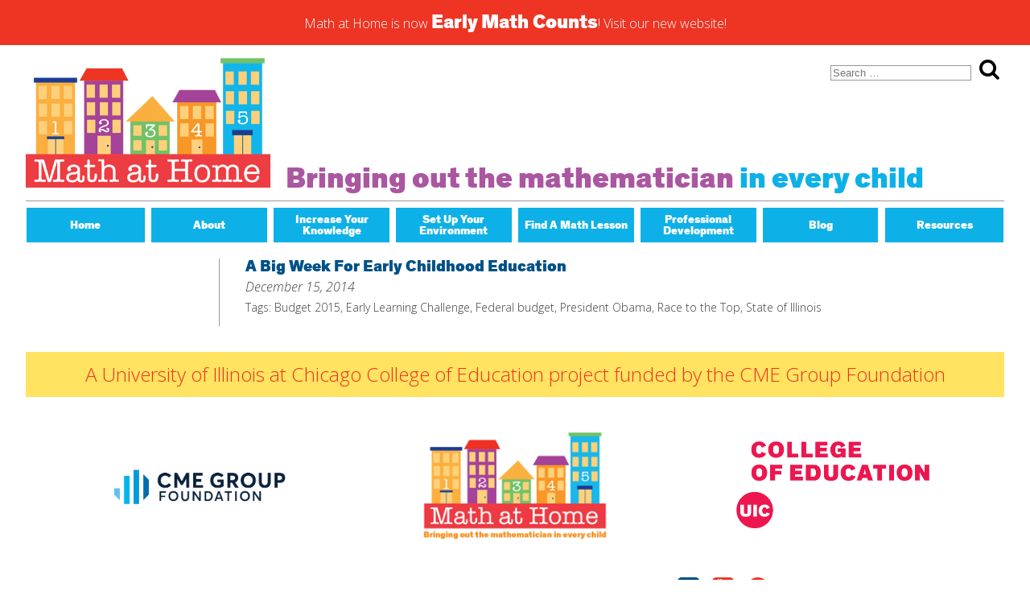

--- FILE ---
content_type: text/html; charset=UTF-8
request_url: https://mathathome.org/tag/federal-budget/
body_size: 5990
content:
<!DOCTYPE html>
<html lang="en-US" class="no-js no-svg">
<head>
	<!-- Global site tag (gtag.js) - Google Analytics -->
<script async src="https://www.googletagmanager.com/gtag/js?id=UA-142400625-1"></script>
<script>
  window.dataLayer = window.dataLayer || [];
  function gtag(){dataLayer.push(arguments);}
  gtag('js', new Date());

  gtag('config', 'UA-142400625-1');
</script>
<!-- Google Tag Manager -->
<script>(function(w,d,s,l,i){w[l]=w[l]||[];w[l].push({'gtm.start':
new Date().getTime(),event:'gtm.js'});var f=d.getElementsByTagName(s)[0],
j=d.createElement(s),dl=l!='dataLayer'?'&l='+l:'';j.async=true;j.src=
'https://www.googletagmanager.com/gtm.js?id='+i+dl;f.parentNode.insertBefore(j,f);
})(window,document,'script','dataLayer','GTM-PRC9L2J');</script>
<!-- End Google Tag Manager -->


<meta charset="UTF-8">
<meta name="viewport" content="width=device-width, initial-scale=1">

<link rel="profile" href="http://gmpg.org/xfn/11">
<meta name='robots' content='noindex, follow' />
		<style>img:is([sizes="auto" i], [sizes^="auto," i]) { contain-intrinsic-size: 3000px 1500px }</style>
		
	<!-- This site is optimized with the Yoast SEO plugin v17.9 - https://yoast.com/wordpress/plugins/seo/ -->
	<title>Federal budget Archives - Math At Home</title>
	<meta property="og:locale" content="en_US" />
	<meta property="og:type" content="article" />
	<meta property="og:title" content="Federal budget Archives - Math At Home" />
	<meta property="og:url" content="https://mathathome.org/tag/federal-budget/" />
	<meta property="og:site_name" content="Math At Home" />
	<meta name="twitter:card" content="summary_large_image" />
	<script type="application/ld+json" class="yoast-schema-graph">{"@context":"https://schema.org","@graph":[{"@type":"WebSite","@id":"https://mathathome.org/#website","url":"https://mathathome.org/","name":"Math At Home","description":"Bringing out the mathematician in every child","potentialAction":[{"@type":"SearchAction","target":{"@type":"EntryPoint","urlTemplate":"https://mathathome.org/?s={search_term_string}"},"query-input":"required name=search_term_string"}],"inLanguage":"en-US"},{"@type":"CollectionPage","@id":"https://mathathome.org/tag/federal-budget/#webpage","url":"https://mathathome.org/tag/federal-budget/","name":"Federal budget Archives - Math At Home","isPartOf":{"@id":"https://mathathome.org/#website"},"breadcrumb":{"@id":"https://mathathome.org/tag/federal-budget/#breadcrumb"},"inLanguage":"en-US","potentialAction":[{"@type":"ReadAction","target":["https://mathathome.org/tag/federal-budget/"]}]},{"@type":"BreadcrumbList","@id":"https://mathathome.org/tag/federal-budget/#breadcrumb","itemListElement":[{"@type":"ListItem","position":1,"name":"Home","item":"https://mathathome.org/"},{"@type":"ListItem","position":2,"name":"Federal budget"}]}]}</script>
	<!-- / Yoast SEO plugin. -->


<link rel='dns-prefetch' href='//s.w.org' />
<link rel="alternate" type="application/rss+xml" title="Math At Home &raquo; Feed" href="https://mathathome.org/feed/" />
<link rel="alternate" type="application/rss+xml" title="Math At Home &raquo; Comments Feed" href="https://mathathome.org/comments/feed/" />
<link rel="alternate" type="application/rss+xml" title="Math At Home &raquo; Federal budget Tag Feed" href="https://mathathome.org/tag/federal-budget/feed/" />
		<script type="text/javascript">
			window._wpemojiSettings = {"baseUrl":"https:\/\/s.w.org\/images\/core\/emoji\/13.1.0\/72x72\/","ext":".png","svgUrl":"https:\/\/s.w.org\/images\/core\/emoji\/13.1.0\/svg\/","svgExt":".svg","source":{"concatemoji":"https:\/\/mathathome.org\/wp-includes\/js\/wp-emoji-release.min.js?ver=5.8.12"}};
			!function(e,a,t){var n,r,o,i=a.createElement("canvas"),p=i.getContext&&i.getContext("2d");function s(e,t){var a=String.fromCharCode;p.clearRect(0,0,i.width,i.height),p.fillText(a.apply(this,e),0,0);e=i.toDataURL();return p.clearRect(0,0,i.width,i.height),p.fillText(a.apply(this,t),0,0),e===i.toDataURL()}function c(e){var t=a.createElement("script");t.src=e,t.defer=t.type="text/javascript",a.getElementsByTagName("head")[0].appendChild(t)}for(o=Array("flag","emoji"),t.supports={everything:!0,everythingExceptFlag:!0},r=0;r<o.length;r++)t.supports[o[r]]=function(e){if(!p||!p.fillText)return!1;switch(p.textBaseline="top",p.font="600 32px Arial",e){case"flag":return s([127987,65039,8205,9895,65039],[127987,65039,8203,9895,65039])?!1:!s([55356,56826,55356,56819],[55356,56826,8203,55356,56819])&&!s([55356,57332,56128,56423,56128,56418,56128,56421,56128,56430,56128,56423,56128,56447],[55356,57332,8203,56128,56423,8203,56128,56418,8203,56128,56421,8203,56128,56430,8203,56128,56423,8203,56128,56447]);case"emoji":return!s([10084,65039,8205,55357,56613],[10084,65039,8203,55357,56613])}return!1}(o[r]),t.supports.everything=t.supports.everything&&t.supports[o[r]],"flag"!==o[r]&&(t.supports.everythingExceptFlag=t.supports.everythingExceptFlag&&t.supports[o[r]]);t.supports.everythingExceptFlag=t.supports.everythingExceptFlag&&!t.supports.flag,t.DOMReady=!1,t.readyCallback=function(){t.DOMReady=!0},t.supports.everything||(n=function(){t.readyCallback()},a.addEventListener?(a.addEventListener("DOMContentLoaded",n,!1),e.addEventListener("load",n,!1)):(e.attachEvent("onload",n),a.attachEvent("onreadystatechange",function(){"complete"===a.readyState&&t.readyCallback()})),(n=t.source||{}).concatemoji?c(n.concatemoji):n.wpemoji&&n.twemoji&&(c(n.twemoji),c(n.wpemoji)))}(window,document,window._wpemojiSettings);
		</script>
		<style type="text/css">
img.wp-smiley,
img.emoji {
	display: inline !important;
	border: none !important;
	box-shadow: none !important;
	height: 1em !important;
	width: 1em !important;
	margin: 0 .07em !important;
	vertical-align: -0.1em !important;
	background: none !important;
	padding: 0 !important;
}
</style>
	<link rel='stylesheet' id='wp-block-library-css'  href='https://mathathome.org/wp-includes/css/dist/block-library/style.min.css?ver=5.8.12' type='text/css' media='all' />
<style id='safe-svg-svg-icon-style-inline-css' type='text/css'>
.safe-svg-cover{text-align:center}.safe-svg-cover .safe-svg-inside{display:inline-block;max-width:100%}.safe-svg-cover svg{height:100%;max-height:100%;max-width:100%;width:100%}

</style>
<link rel='stylesheet' id='style-css'  href='https://mathathome.org/wp-content/themes/mathathome/style.css?ver=5.8.12' type='text/css' media='all' />
<script type='text/javascript' src='https://mathathome.org/wp-includes/js/jquery/jquery.min.js?ver=3.6.0' id='jquery-core-js'></script>
<script type='text/javascript' src='https://mathathome.org/wp-includes/js/jquery/jquery-migrate.min.js?ver=3.3.2' id='jquery-migrate-js'></script>
<script type='text/javascript' src='https://mathathome.org/wp-content/themes/mathathome/js/modernizr.js?ver=5.8.12' id='modernizr-js'></script>
<script type='text/javascript' src='https://mathathome.org/wp-content/themes/mathathome/js/mathathome.js?ver=5.8.12' id='mathathome-js'></script>
<link rel="https://api.w.org/" href="https://mathathome.org/wp-json/" /><link rel="alternate" type="application/json" href="https://mathathome.org/wp-json/wp/v2/tags/428" /><link rel="EditURI" type="application/rsd+xml" title="RSD" href="https://mathathome.org/xmlrpc.php?rsd" />
<link rel="wlwmanifest" type="application/wlwmanifest+xml" href="https://mathathome.org/wp-includes/wlwmanifest.xml" /> 
<meta name="generator" content="WordPress 5.8.12" />
	<link type="text/css" rel="stylesheet" href="//fast.fonts.net/cssapi/568d7955-616d-4ca5-a20b-d66f8358a3c7.css"/>
	<link href="https://fonts.googleapis.com/css?family=Open+Sans:300,300i" rel="stylesheet">
	<script src="https://use.fontawesome.com/a877bcfe23.js"></script>
	</head>
<!-- hg -->
<body class="archive tag tag-federal-budget tag-428 wp-custom-logo">
	<!-- Google Tag Manager (noscript) -->
<noscript><iframe src="https://www.googletagmanager.com/ns.html?id=GTM-PRC9L2J"
height="0" width="0" style="display:none;visibility:hidden"></iframe></noscript>
<!-- End Google Tag Manager (noscript) -->
<div id="page" class="site">
	
	<div style="background-color:#EE3423; color: #FFF;padding: 1rem 2rem; text-align: center;">
		<a href="https://earlymathcounts.org"style="display: block;">
		Math at Home is now <strong style="font-size:1.5rem;">Early Math Counts</strong>! Visit our new website!
		</a>
	</div>

	<div class="site-content-wrap">
	<a class="skip-link screen-reader-text" href="#content">Skip to content</a>
	<header id="masthead" class="site-header cf" role="banner">
		<div class="search-wrap cf">
			<form role="search" method="get" class="search-form" action="https://mathathome.org/">
    <label>
        <span class="screen-reader-text">Search for:</span>
        <input type="search" class="search-field" placeholder="Search …" value="" name="s" id="s" title="Search for:" />
    </label>
    <button type="submit" class="search-submit"><i class="fa fa-search fa-2x" aria-hidden="true"></i></button>
</form>		</div>
		<a href="https://mathathome.org/" class="custom-logo-link mathathome-logo-link" rel="home"><img width="500" height="264" src="https://mathathome.org/wp-content/uploads/2017/07/math-at-home-logo.png" class="custom-logo mathathome-logo" alt="Math At Home" srcset="https://mathathome.org/wp-content/uploads/2017/07/math-at-home-logo.png 500w, https://mathathome.org/wp-content/uploads/2017/07/math-at-home-logo-300x158.png 300w" sizes="(max-width: 500px) 100vw, 500px" /></a>		<h2 class="tagline"><span class="tagline-text">Bringing out the mathematician <span class="in-every-child">in every child</span></span></h2>
		<button class="menu-toggle" type="button">
			<span class="menu-toggle-bar">&nbsp;</span>
		</button>
		<ul id="menu-main-navigation" class="main-nav cf"><li id="menu-item-8112" class="menu-item menu-item-type-post_type menu-item-object-page menu-item-home menu-item-8112"><a href="https://mathathome.org/"><span class="main-nav-text">Home</span></a><button type="button" class="sub-menu-toggle">+</button></li>
<li id="menu-item-8111" class="menu-item menu-item-type-post_type menu-item-object-page menu-item-8111"><a href="https://mathathome.org/about/"><span class="main-nav-text">About</span></a><button type="button" class="sub-menu-toggle">+</button></li>
<li id="menu-item-8113" class="menu-item menu-item-type-post_type menu-item-object-page menu-item-8113"><a href="https://mathathome.org/increase-your-knowledge/"><span class="main-nav-text">Increase Your Knowledge</span></a><button type="button" class="sub-menu-toggle">+</button></li>
<li id="menu-item-8126" class="menu-item menu-item-type-post_type menu-item-object-page menu-item-8126"><a href="https://mathathome.org/set-up-your-environment/"><span class="main-nav-text">Set Up Your Environment</span></a><button type="button" class="sub-menu-toggle">+</button></li>
<li id="menu-item-8114" class="menu-item menu-item-type-post_type menu-item-object-page menu-item-has-children menu-item-8114"><a href="https://mathathome.org/find-a-math-lesson/"><span class="main-nav-text">Find A Math Lesson</span></a><button type="button" class="sub-menu-toggle">+</button>
<ul class="sub-menu">
	<li id="menu-item-8117" class="menu-item menu-item-type-taxonomy menu-item-object-age-groups menu-item-8117"><a href="https://mathathome.org/age-groups/infants/"><span class="main-nav-text">For Infants</span></a><button type="button" class="sub-menu-toggle">+</button></li>
	<li id="menu-item-8115" class="menu-item menu-item-type-taxonomy menu-item-object-age-groups menu-item-8115"><a href="https://mathathome.org/age-groups/toddlers/"><span class="main-nav-text">For Toddlers</span></a><button type="button" class="sub-menu-toggle">+</button></li>
	<li id="menu-item-8116" class="menu-item menu-item-type-taxonomy menu-item-object-age-groups menu-item-8116"><a href="https://mathathome.org/age-groups/pre-k/"><span class="main-nav-text">For Preschoolers</span></a><button type="button" class="sub-menu-toggle">+</button></li>
	<li id="menu-item-8118" class="menu-item menu-item-type-post_type menu-item-object-page menu-item-8118"><a href="https://mathathome.org/lessons-by-title/"><span class="main-nav-text">By Title</span></a><button type="button" class="sub-menu-toggle">+</button></li>
	<li id="menu-item-8119" class="menu-item menu-item-type-post_type menu-item-object-page menu-item-8119"><a href="https://mathathome.org/lessons-by-material/"><span class="main-nav-text">By Materials</span></a><button type="button" class="sub-menu-toggle">+</button></li>
	<li id="menu-item-8120" class="menu-item menu-item-type-post_type menu-item-object-page menu-item-8120"><a href="https://mathathome.org/lessons-by-nctm-standards/"><span class="main-nav-text">By NCTM Standard</span></a><button type="button" class="sub-menu-toggle">+</button></li>
	<li id="menu-item-8121" class="menu-item menu-item-type-post_type menu-item-object-page menu-item-8121"><a href="https://mathathome.org/lessons-by-ield-standards/"><span class="main-nav-text">By IELD Standard</span></a><button type="button" class="sub-menu-toggle">+</button></li>
	<li id="menu-item-9398" class="menu-item menu-item-type-post_type menu-item-object-page menu-item-9398"><a href="https://mathathome.org/nctm-standards-map/"><span class="main-nav-text">NCTM Standards Map</span></a><button type="button" class="sub-menu-toggle">+</button></li>
	<li id="menu-item-9399" class="menu-item menu-item-type-post_type menu-item-object-page menu-item-9399"><a href="https://mathathome.org/ield-standards-map/"><span class="main-nav-text">IELD Standards Map</span></a><button type="button" class="sub-menu-toggle">+</button></li>
</ul>
</li>
<li id="menu-item-8122" class="menu-item menu-item-type-custom menu-item-object-custom menu-item-has-children menu-item-8122"><a href="/early-math-matters/"><span class="main-nav-text">Professional Development</span></a><button type="button" class="sub-menu-toggle">+</button>
<ul class="sub-menu">
	<li id="menu-item-8123" class="menu-item menu-item-type-post_type menu-item-object-page menu-item-8123"><a href="https://mathathome.org/early-math-matters/"><span class="main-nav-text">Early Math Matters</span></a><button type="button" class="sub-menu-toggle">+</button></li>
</ul>
</li>
<li id="menu-item-8124" class="menu-item menu-item-type-post_type menu-item-object-page current_page_parent menu-item-8124"><a href="https://mathathome.org/blog/"><span class="main-nav-text">Blog</span></a><button type="button" class="sub-menu-toggle">+</button></li>
<li id="menu-item-8125" class="menu-item menu-item-type-post_type menu-item-object-page menu-item-8125"><a href="https://mathathome.org/resources/"><span class="main-nav-text">Resources</span></a><button type="button" class="sub-menu-toggle">+</button></li>
</ul>			
	</header><!-- #masthead -->

	
	<div id="content" class="site-content cf">
	<div class="page-wrap">
		<main id="main" class="page-main" role="main" id="page-3138">

		
			<article class="post" id="post-3138">
	<header class="post-header">
		<!--
		-->
		<h2 class="post-title"><a href="https://mathathome.org/a-big-week-for-early-childhood-education/">A Big Week For Early Childhood Education</a></h2>
						<div class="post-date">
			<time>December 15, 2014</time>
		</div>
				
	</header>
	<div class="post-content">
			</div>
	<footer class="post-footer">
					<p class="post-tags">
				Tags: <a href="https://mathathome.org/tag/budget-2015/" rel="tag">Budget 2015</a>, <a href="https://mathathome.org/tag/early-learning-challenge/" rel="tag">Early Learning Challenge</a>, <a href="https://mathathome.org/tag/federal-budget/" rel="tag">Federal budget</a>, <a href="https://mathathome.org/tag/president-obama/" rel="tag">President Obama</a>, <a href="https://mathathome.org/tag/race-to-the-top/" rel="tag">Race to the Top</a>, <a href="https://mathathome.org/tag/state-of-illinois/" rel="tag">State of Illinois</a>			</p>
						</footer>
</article>		</main>
		<aside class="sidebar">
	<div class="widget-area sidebar-default">
			</div>
</aside>	</div>

		</div><!-- #content -->

		<footer id="colophon" class="site-footer cf" role="contentinfo">
						<h2 class="program-funding">A University of Illinois at Chicago College of Education project funded by the CME Group Foundation</h2>
			<div class="footer-logos row">
				<div class="column-3">
					<a href="https://mathathome.org/about/#cme-group"><img src="/wp-content/uploads/2018/08/cme-logo-2018.png"></a>
				</div>
				<div class="column-3">
					<a href="https://mathathome.org/about"><img src="/wp-content/uploads/2017/03/cropped-email-mah-logo.png"></a>
				</div>
				<div class="column-3">
					<a href="https://mathathome.org/about/#uic-college-of-ed"><img src="/wp-content/uploads/2017/05/uic-college-of-ed-logo.png"></a>
				</div>
			</div>
			<div class="contact-socials row">
				<p><strong style="color: #F58346;">Questions or comments?</strong> Please contact us at <a href="mailto:info@mathathome.org">info@mathathome.org.</a></p>
									<nav class="social-navigation" role="navigation" aria-label="Footer Social Links Menu">
						<ul id="menu-social-media" class="social-media"><li id="menu-item-8127" class="facebook menu-item menu-item-type-custom menu-item-object-custom menu-item-8127"><a href="https://www.facebook.com/MathAtHome/"><span class="screen-reader-text">Facebook</span></a></li>
<li id="menu-item-8128" class="youtube menu-item menu-item-type-custom menu-item-object-custom menu-item-8128"><a href="https://www.youtube.com/user/MATHatHome"><span class="screen-reader-text">Youtube</span></a></li>
<li id="menu-item-8129" class="pinterest menu-item menu-item-type-custom menu-item-object-custom menu-item-8129"><a href="https://www.pinterest.com/mathathome/"><span class="screen-reader-text">Pinterest</span></a></li>
</ul>					</nav><!-- .social-navigation -->
													<div class="widget-area fat-footer row">
						<section id="nav_menu-2" class="widget column-6 widget_nav_menu"><h2 class="widget-title">About</h2><div class="menu-about-container"><ul id="menu-about" class="menu"><li id="menu-item-8130" class="menu-item menu-item-type-post_type menu-item-object-page menu-item-8130"><a href="https://mathathome.org/about/">About Math at Home</a></li>
<li id="menu-item-8131" class="menu-item menu-item-type-custom menu-item-object-custom menu-item-8131"><a href="/about#cme-group">CME Group Foundation</a></li>
<li id="menu-item-8132" class="menu-item menu-item-type-custom menu-item-object-custom menu-item-8132"><a href="http://education.uic.edu/about-us">UIC College of Education</a></li>
<li id="menu-item-8133" class="menu-item menu-item-type-custom menu-item-object-custom menu-item-8133"><a href="mailto:info@mathathome.org">Contact Us</a></li>
</ul></div></section><section id="nav_menu-3" class="widget column-6 widget_nav_menu"><h2 class="widget-title">Blog</h2><div class="menu-blog-container"><ul id="menu-blog" class="menu"><li id="menu-item-8134" class="menu-item menu-item-type-post_type menu-item-object-page current_page_parent menu-item-8134"><a href="https://mathathome.org/blog/">Guest Blogger of the Month</a></li>
<li id="menu-item-8135" class="popup-link menu-item menu-item-type-custom menu-item-object-custom menu-item-8135"><a href="#popup-blog-subscribe">Subscribe to our Guest Blog</a></li>
<li id="menu-item-8137" class="menu-item menu-item-type-post_type menu-item-object-page current_page_parent menu-item-8137"><a href="https://mathathome.org/blog/">Blog Archive</a></li>
</ul></div></section><section id="nav_menu-4" class="widget column-6 widget_nav_menu"><h2 class="widget-title">Lessons</h2><div class="menu-find-a-lesson-container"><ul id="menu-find-a-lesson" class="menu"><li id="menu-item-8140" class="menu-item menu-item-type-taxonomy menu-item-object-age-groups menu-item-8140"><a href="https://mathathome.org/age-groups/infants/">Infants</a></li>
<li id="menu-item-8138" class="menu-item menu-item-type-taxonomy menu-item-object-age-groups menu-item-8138"><a href="https://mathathome.org/age-groups/toddlers/">Toddlers</a></li>
<li id="menu-item-8139" class="menu-item menu-item-type-taxonomy menu-item-object-age-groups menu-item-8139"><a href="https://mathathome.org/age-groups/pre-k/">Preschoolers</a></li>
<li id="menu-item-8141" class="menu-item menu-item-type-post_type menu-item-object-page menu-item-8141"><a href="https://mathathome.org/lessons-by-material/">Lessons By Material</a></li>
<li id="menu-item-8142" class="menu-item menu-item-type-post_type menu-item-object-page menu-item-8142"><a href="https://mathathome.org/lessons-by-nctm-standards/">Lessons By National Council of Teachers of Mathematics Standards (NCTM)</a></li>
<li id="menu-item-8143" class="menu-item menu-item-type-post_type menu-item-object-page menu-item-8143"><a href="https://mathathome.org/lessons-by-ield-standards/">Lessons By Illinois Early Learning and Development Standards (IELD)</a></li>
<li id="menu-item-8144" class="menu-item menu-item-type-post_type menu-item-object-page menu-item-8144"><a href="https://mathathome.org/nctm-standards-map/">National Council for Teachers of Mathematics (NCTM) Standards Map</a></li>
<li id="menu-item-8145" class="menu-item menu-item-type-post_type menu-item-object-page menu-item-8145"><a href="https://mathathome.org/ield-standards-map/">Illinois Early Learning and Development (IELD) Standards Map</a></li>
</ul></div></section><section id="nav_menu-5" class="widget column-6 widget_nav_menu"><h2 class="widget-title">Professional Development</h2><div class="menu-professional-development-container"><ul id="menu-professional-development" class="menu"><li id="menu-item-8146" class="menu-item menu-item-type-post_type menu-item-object-page menu-item-8146"><a href="https://mathathome.org/early-math-matters/">Early Math Matters Professional Development Series</a></li>
<li id="menu-item-8147" class="menu-item menu-item-type-custom menu-item-object-custom menu-item-8147"><a href="http://courses.inccrra.org/course/index.php?categoryid=27">Register for Early Math Matters</a></li>
</ul></div></section><section id="nav_menu-6" class="widget column-6 widget_nav_menu"><h2 class="widget-title">Resources</h2><div class="menu-resources-container"><ul id="menu-resources" class="menu"><li id="menu-item-8148" class="menu-item menu-item-type-post_type menu-item-object-page menu-item-8148"><a href="https://mathathome.org/glossary/">Glossary of Math Vocabulary</a></li>
</ul></div></section><section id="nav_menu-7" class="widget column-6 widget_nav_menu"><h2 class="widget-title">Videos</h2><div class="menu-videos-container"><ul id="menu-videos" class="menu"><li id="menu-item-8149" class="menu-item menu-item-type-post_type menu-item-object-page menu-item-8149"><a href="https://mathathome.org/increase-your-knowledge/">Increase Your Knowledge</a></li>
<li id="menu-item-8150" class="menu-item menu-item-type-post_type menu-item-object-page menu-item-8150"><a href="https://mathathome.org/set-up-your-environment/">Set Up Your Environment</a></li>
</ul></div></section>					</div>
							</div>
		</footer><!-- #colophon -->
	</div><!-- .site-content-wrap -->
</div><!-- #page -->
<div class="popup" id="popup-blog-subscribe">
	<button type="button" class="popup-close" id="close-blog-subscribe"></button>
	<div class="popup-content">
	</div>
</div>
<script type='text/javascript' src='https://mathathome.org/wp-includes/js/wp-embed.min.js?ver=5.8.12' id='wp-embed-js'></script>

<script>

</script>
</body>
</html>


--- FILE ---
content_type: text/css
request_url: https://mathathome.org/wp-content/themes/mathathome/style.css?ver=5.8.12
body_size: 8968
content:
/*
 Theme Name:   MathAtHome
 Theme URI:    http://mathathome.org/
 Author:       Jeremy Pautz
 Version:      1.0.0
 Text Domain:  mathathome

font-family:'American Typewriter ITC W01 Md';
font-family:'Arial W01 Black';

COLORS
#EE3423 MAH Red
#AB56A1 MAH Purple
#0DB1E7 MAH Blue
#005187 MAH Dark Blue
#ACDAF5 MAH Light Blue
#73C166 MAH Green
#FFE361 MAH Yellow
#F58346 MAH Orange
#fcb754 MAH Light Orange 

*/

@import url(fonts.css);

html, body, div, span, applet, object, iframe,
h1, h2, h3, h4, h5, h6, p, blockquote, pre,
a, abbr, acronym, address, big, cite, code,
del, dfn, em, img, ins, kbd, q, s, samp,
small, strike, strong, sub, sup, tt, var,
b, u, i, center,
dl, dt, dd, ol, ul, li,
fieldset, form, label, legend,
table, caption, tbody, tfoot, thead, tr, th, td,
article, aside, canvas, details, embed, 
figure, figcaption, footer, header, hgroup, 
menu, nav, output, ruby, section, summary,
time, mark, audio, video {
	margin: 0;
	padding: 0;
	border: 0;
	box-sizing: border-box;
	-moz-box-sizing: border-box;
	font-size: 100%;
	font: inherit;
	vertical-align: baseline;
}
article, aside, details, figcaption, figure, 
footer, header, hgroup, main, menu, nav, section {
	display: block;
}
body {
	color: #404042;
	font-family: 'Open Sans', Arial, Helvetica, sans-serif;
	font-style: normal;
	font-weight: 300;
	line-height: 1;
}
h1, h2, h3, h4, h5, h6 {
	margin: 0 0 0.25em 0;
	font-family: 'Theinhardt', 'Arial W01 Black', Arial, Helvetica, sans-serif;
	font-weight: 900;
}
h4, h5, h6 {
	margin: 0 0 0.5em 0;
}
h1 {font-size: 2em;}
h2 {font-size: 1.75em;}
h3 {font-size: 1.5em;}
h4 {font-size: 1.375em;}
h5 {font-size: 1.25em;}
h6 {font-size: 1em;}

ol, ul {
	list-style: none;
}
.page-content ol {
	padding: 0 0 0.5em 1.75em;
} 
.page-content ul {
	padding: 0 0 0.5em 1.25em;
}
.page-content ol {
	counter-reset: mah-counter;
}
.page-content ol li {
	counter-increment: mah-counter;
}
.page-content li {
	position: relative;
	
}
.page-content ol li::before {
	content: counter(mah-counter) '.';
	width: 1.5em;
	position: absolute;
	top: 0.0625em;
	left: -1.75em;
	color: #f68e1e;
	font-family: 'Theinhardt', 'Arial W01 Black', Arial, Helvetica, sans-serif;
	text-align: right;
}
.page-content ul li::before {
	content: '';
	display: block;
	width: 0.5em;
	height: 0.5em;
	position: absolute;
	top: 0.45em;
	left: -1em;
	background-color: #ffd487;
	border-radius: 50%;
}
.post-content ol,
.post-content ul {
	padding: 0 0 1.5em 1.5em;
}
.post-content ol {
	list-style: decimal;
}
.post-content ul {
	list-style: disc;
}
.site-content li {
	padding: 0 0 0.5em 0;
	line-height: 1.4;
}
.site-content li li {
	font-size: 1em;
}
p {
	padding: 0 0 1em 0;
	line-height: 1.4;
}
blockquote, q {
	quotes: none;
}
blockquote {
	padding: 0 0 1em 0;
	font-size: 0.8em;
	line-height: 1.4;
}
.citation {
	display: block;
	margin: 1em 0;
}
blockquote:before, blockquote:after,
q:before, q:after {
	content: '';
	content: none;
}
hr {
	border: 0;
	border-top: 1px solid #999;
	clear: both;
	margin: 1.5em 0;
}
a {
	color: inherit;
	text-decoration: none;
	word-wrap: break-word;
}
.page-content a,
.post-content a {
    text-decoration: underline;
}
img {
	max-width: 100%;
	height: auto;
}
iframe {
	max-width: 100%;
}
b, strong {
	font-family: 'Theinhardt', 'Arial W01 Black', Arial, Helvetica, sans-serif;
	font-size: 1.05em;
}
em, i {
	font-style: italic;
}
small {
	font-size: 0.8em;
}
table {
	border-collapse: collapse;
	border-spacing: 0;
}
input[type="search"] {
	-webkit-appearance: none;
	border: 1px solid #999;
	border-radius: 0;
}
button {
	-webkit-appearance: none;
	background-color: transparent;
	border: 0;
	box-sizing: border-box;
}

.cf:before,
.cf:after {
	content: '';
	display: table;
}
.cf:after {
	clear: both;
}
.row {
	display: -webkit-flex;
   	display: flex;
    -webkit-flex-flow: row wrap;
    flex-flow: row wrap;
	-webkit-justify-content: center;
	justify-content: center;
	width: 100%;
}
[class*="column-"],
[class*="column-"] [class*="column-"] {
	width: 100%;
	/*width: calc(100% - 0.75em);*/
	-webkit-flex: none;
    flex: none;
	margin: 0 0.375em;
}


.column-5,
.column-6 {width: 46%; width: calc(50% - 0.75em)}

@media screen and (min-width: 30em) {
	.column-2, .column-4 {width: 46%; width: calc(50% - 0.75em);}
	
}
@media screen and (min-width: 45em) {
.column-3 {width: 29.33%; width: calc(33.33% - 0.75em);}
.column-3.x2 {width: 60%; width: calc(66.66% - 0.75em);}
.column-4.x2 {width: 46%; width: calc(50% - 0.75em);}
}
@media screen and (min-width: 64.1em) {
	.column-2 .column-2 {width: 46%; width: calc(50% - 0.75em);}
}
@media screen and (min-width: 50em) {
.column-4 {width: 21%; width: calc(25% - 0.75em);}
.column-5 {width: 16%; width: calc(20% - 0.75em);}
.column-6 {width: 12.667%; width: calc(16.667% - 0.75em);}
}

.alignleft,
.alignright,
.aligncenter {
	margin: 0.5em 1em 1em 1em;
}
@media screen and (min-width: 48.1em) {
.alignleft,
.alignright {
	max-width: 40%;
}
}
.alignleft {
	float: left;
	margin-left: 0;
}
.alignright {
	float: right;
	margin-right: 0;
}
.aligncenter {
	display: block;
	margin: 0.5em auto 1em auto;
}
.wp-caption {
	max-width: 24em !important;
	width: auto !important;
}
.wp-caption-text {
	font-size: 0.8em;
	line-height: 1.3;
}
.typewriter {
	font-family:'American Typewriter ITC W01 Md';
}
.citation {
	display: block;
	font-size: 0.75em;
	font-style: italic;
	text-align: right;
}
.tabs,
.page-content .tabs {
	position: relative;
	margin: 0 0.25em;
	padding: 0;
}

.tabs .tab {
	float: left;
	margin: 0 0 0 0.5em;
	padding: 0;
}
.tabs .tab:first-child {
	margin: 0;
}
ul.tabs li.tab::before {
	display: none;
}
.tab-contents {
	background-color: #FFF;
	position: relative;
	clear: both;
	margin: 0 0 2em 0;
	overflow: hidden;
}
.tab-content {
	height: 0;
	max-height: 0;
	background-color: #FFF;
	border: solid #AB56A1;
	border-width: 0 0.25em;
	border-radius: 0.5em;
	padding: 0 1em;
	overflow: hidden;
	opacity: 0;
}
.tab-content.visible {
	height: auto;
	max-height: 100em;
	border-width: 0.25em;
	padding: 1em;
	opacity: 1;
	overflow: auto;
}
.tab a {
	display: block;
	background-color: #0DB1E7;
	border-radius: 0.5em 0.5em 0 0;
	padding: 0.5em 1em;
	color: #FFF;
	font-family: 'Theinhardt', 'Arial W01 Black', Arial, Helvetica, sans-serif;
	text-align: center;
}
.tab a.active {
	background-color: #AB56A1;
}
.popup {
	width: 100%;
	height: 100%;
	background-color: hsla(0, 0%, 0%, 0.6);
	position: fixed;
	top: 0;
	left: 0;
	z-index: -1;
	overflow: auto;
	opacity: 0;
	transition: opacity 0.25s, z-index 0.01s 0.26s;
}
.popup.visible {
	z-index: 1000;
	opacity: 1;
	transition: opacity 0.25s, z-index 0.25s;
}
.popup-close {
	width: 3em;
	height: 3em;
	position: absolute;
	top: 2em;
	right: 2em;
}
.popup-close::before,
.popup-close::after {
	content: '';
	display: block;
	width: 100%;
	height: 0.625em;
	background-color: white;
	position: absolute;
	top: 50%;
	left: 0;
	margin: -0.3125em 0 0 0;
	transform: translate3d(0, 50%, 0) rotate(45deg);
}
.popup-close::after {
	transform: translate3d(0, 50%, 0) rotate(-45deg);
}
.popup-close:focus {
	outline: 0;
}
.popup-content {
	max-width: 90%;
	background-color: #FFF;
	margin: 4em auto;
	padding: 2em;
	overflow: auto;
}

@media screen and (min-width: 64em) {
	.popup-content {
		max-width: 44em;
		padding: 2em 4em;
	}
}
.lesson-letter-heading {
	clear: both;
	margin: 0 0 1em 0;
	color: #AB56A1;
}
.popup-connect-logo,
.popup-share-logo {
	max-width: 12em;
	float: right; 
	margin: 0 0 2em 0;
}
.popup-connect .popup-content p {
	margin: 0 0 2em 0;
	font-size: 1.25em;
}
.popup-share-logo {
	float: left;
}
.popup-content .sharedaddy {
	float: left;
	clear: none;
}
@media screen and (min-width: 48em) {
	.popup-content .sharedaddy {
		margin: 0 0 0 2em;
	}
}
.popup-content div.sharedaddy h3.sd-title {
	color: #ab56a1;
	font-size: 1.25em;
}
.popup-content div.sharedaddy h3.sd-title:before {
	display: none;
}
.popup-content .sd-content ul li a.sd-button:before {
	font: normal 36px/1 social-logos;
}
.letter-download-link {
	background-color: #FFE361;
	float: right;
	border-radius: 0.5em;
	padding: 0.55em 0.5em 0.5em 0.5em;
	color: #FFF;
	font-family: 'Theinhardt', 'Arial W01 Black', Arial, Helvetica, sans-serif;
	font-size: 1.5em;
	text-transform: uppercase;
}
[class*="embed-wrapper"] {
	width: 100%;
	height: 0;
	position: relative;
	overflow: hidden;
}
.embed-wrapper-16x9 {
	padding: 0 0 56.25% 0;
}
[class*="embed-wrapper"] iframe {
	width: 100%;
	height: 100%;
	position: absolute;
	top: 0;
	left: 0;
}
/* SITE HEADER */ 
.site-header {
	display: -webkit-flex;
	display: flex;
	-webkit-flex-flow: row wrap;
	flex-flow: row wrap;
	-webkit-justify-content: flex-start;
	justify-content: flex-start;
	-webkit-align-items: baseline;
	align-items: baseline;
	position: relative;
	padding: 1em 2em;
}
.search-wrap {
	width: 100%;
	padding: 0 0 1em 0;
}
@media screen and (min-width: 35em) {
	.search-wrap {
		position: absolute;
		top: 1em;
		right: 2em;
		padding: 0;
	}
}
.site-header .search-form {
	float: right;
}
.search-result-type {
	display: inline-block;
	margin: 0 0.5em;
	font-family: 'Open Sans', sans-serif;
	font-size: 0.875em;
	font-weight: 300;
	line-height: 1.5;
	text-transform: uppercase;
}
.mathathome-logo-link {
	display: block;
	max-width: 20em;
}
.mathathome-logo-link img {
	display: block;
	width: 100%;
	height: auto;
}
.tagline {
	margin: 0.5em 0 0.25em 0;
	color: #ab56a1;
	font-family: 'Theinhardt', 'Arial W01 Black', Arial, Helvetica, sans-serif;
}
@media screen and (min-width: 48.1em) {
	.mathathome-logo-link {
		width: 25%;
	}
	.tagline {
		max-width: 68%;
		margin: 0 0 0 0.5em;
		font-size: 2.9vw;
	}
}

.in-every-child {
	display: block;
	color: #0db1e7;
}
@media screen and (min-width: 48.1em) {
	.in-every-child {
		display: inline-block;
	}
}
.menu-toggle {
	height: 3em;
	width: 3.25em;
	background-color: #FFF;
	position: relative;
	padding: 0;
}
@media screen and (min-width: 36em) {
	.menu-toggle {
		margin: 0 0 0 1em;
	}
}
@media screen and (min-width: 60em) {
	.menu-toggle {
		display: none;
	}
}
.menu-toggle:focus {
	outline: 0;
}
.menu-toggle::before,
.menu-toggle:after,
.menu-toggle-bar {
	width: 100%;
	height: 0.625em;
	background-color: #0DB1E7;
	position: absolute;
	transform: rotate(0deg);
	transition: transform 0.25s;
}
.menu-toggle-bar {
	top: 50%;
	left: 0;
	margin: -0.3125em 0 0 0;
	opacity: 1;
	transform-origin: center;
	transition: transform 0.25s, opacity 0.1s;
}
.menu-toggle::before,
.menu-toggle:after {
	content: '';
	transform-origin: left center;
}
.menu-toggle::before {
	top: 0;
	left: 0;
}
.menu-toggle:after {
	bottom: 0;
	left: 0;
}
.menu-toggle.close-menu .menu-toggle-bar {
	opacity: 0;
	transform: rotate(45deg);
}
.menu-toggle.close-menu::before {
	transform: rotate(45deg);
}
.menu-toggle.close-menu::after {
	transform: rotate(-45deg);
}
.main-nav {
	width: 100%;
	max-height: 0;
	margin: 0.5em 0 0 0;
	overflow: hidden;
	transition: max-height 0.3s;
}
.main-nav.visible {
	max-height: 50em;
	transition: max-height 0.6s;
}
.main-nav > li {
	display: -webkit-flex;
	display: flex;
	-webkit-flex-flow: column wrap;
	flex-flow: column wrap;
	-webkit-justify-content: center;
	justify-content: center;
	-webkit-flex: 0 1 auto;
    	flex: 0 1 auto;
	background-color: #0db1e7;
	position: relative;
	border: 0.25em solid #FFF;
		
}
@media screen and (min-width: 60em) {
	.main-nav {
		width: 100%;
		display: -webkit-flex;
		display: flex;
		-webkit-flex-flow: row wrap;
		flex-flow: row wrap;
		-webkit-justify-content: space-between;
		justify-content: space-between;
		max-height: none;
		border-top: 1px solid #999;
		padding: 0.25em 0 0 0;
		overflow: visible;
	}
	.main-nav > li {
		width: 12.45%;
		text-align: center;
	}
	.main-nav > li:first-child {
		border-left: 0;
	}
	.main-nav > li:last-child {
		border-right: 0;
	}
}
.main-nav a {
	display: block;
	padding: 0.5em;
    	color: #FFF;
    	font-family: 'Theinhardt', 'Arial W01 Black', Arial, Helvetica, sans-serif;
    	font-size: 0.875em;
	text-decoration: none;
}
.main-nav .current-menu-item,
.main-nav .current-menu-item > a,
.main-nav li:hover,
.main-nav li:hover > a {
	background-color: #ab56a1;
}
.main-nav-text {
	vertical-align: middle;
}
.main-nav .sub-menu {
	max-height: 0;
	width: 100%;
	background-color: #FFF;
	overflow: hidden;
	box-shadow: 0 0.25em 0.25em 0 hsla(0, 0%, 0%, 0.3);
	transition: max-height 0.3s;
}
@media screen and (min-width: 60em) {
	.main-nav .sub-menu {
		position: absolute;
		top: 99.9%;
		left: 0;
		z-index: 100;
	}
}
.main-nav .sub-menu.visible {
		max-height: 50em;
		transition: max-height 0.6s;
}
@media screen and (min-width: 60em) {
	.main-nav li:hover .sub-menu {
		max-height: 50em;
		transition: max-height 0.6s;
	}
}
.main-nav .sub-menu li {
	display: -webkit-flex;
	display: flex;
	-webkit-flex-flow: column wrap;
	flex-flow: column wrap;
	-webkit-justify-content: center;
	justify-content: center;
	background-color: #0db1e7;
	margin: 0.25em;
}
.sub-menu-toggle {
	display: none;
}
.menu-item-has-children > .sub-menu-toggle {
	display: -webkit-flex;
	display: flex;
	-webkit-appearance: none;
	-moz-appearance: none;
	width: auto;
	height: 29px;
	-webkit-align-items: center;
	-webkit-justify-content: center;
	align-items: center;
	justify-content: center;
	position: absolute;
	top: 0;
	right: 0;
	color: #FFF;
}

.sub-menu-toggle::after {
	content: '-';
	display: none;
	height: 100%;
	width: 100%;
	background-color: #0db1e7;
	position: absolute;
	top: 0;
	left: 0;
	margin: 0;
	padding: 7px 0 0 0;
	box-sizing: border-box;
	font-size: 1em;
	font-weight: 700;
	text-align: center;
}
.sub-menu-toggle:focus {
	outline: 0;
}
.sub-menu-toggle.active::after {
	display: inline-block;
	vertical-align: middle;
}
@media screen and (min-width: 60em) {
	.sub-menu-toggle,
	.menu-item-has-children > .sub-menu-toggle {
		display: none;
	}
}
/* SITE CONTENT */
.site-content {
	padding: 0 2em;
}
.page-wrap {
	display: -webkit-flex;
	display: flex;
	-webkit-flex-flow: row wrap;
	flex-flow: row wrap;
}
.page-main {
	width: 100%;
	-webkit-flex: 1;
	flex: none;
	order: 1;
}
@media screen and (min-width: 48.1em) {
	.page-main {
		width: calc(100% - 17.0625em);
		order: 2;
		border-left: 1px solid #999;
		padding: 0 0 0 2em;
	}
	.home .page-main {
		width: 100%;
		border-left: 0;
		padding: 0;
	}
}
/* HOME */
@media screen and (min-width: 48.1em) {
	.home .page-wrap {
		padding: 0 2em;
	}
}
.intro-home {
	margin: 0 0 0.5em 0;
	color: #ab56a1;
	font-family: 'Open Sans', Arial, Helvetica, sans-serif;
	font-size: 1.75em;
	font-weight: 300;
}
.intro-home span {
	font-family: 'Theinhardt', 'Arial W01 Black', Arial, Helvetica, sans-serif;
}
.welcome {
	color: #ee3423;
	font-size: 1.1em;
}
.home .intro {
	font-size: 1.25em;
}
.foster-dev {
	color: #fcb754;
}
.home-feature-areas {
	-webkit-justify-content: space-between;
	justify-content: space-between;
	padding: 0 0 1em 0;
}
.home-feature-area {
	border-radius: 0.75em;
	margin: 1em 0;
	overflow: hidden;
}
.home-feature-area a {
	color: #000;
	text-decoration: none;
}
.home-feature-area img {
	display: block;
	width: 100%;
}
.hfa-text {
	padding: 0.5em 1em 1em 1em;
	font-size: 1.25em;
}
.hfa-text p:last-child::after {
	content: ' \25b6';
	color: #FFF;
	font-size: 0.8em;
}
.hfa-text p {
	line-height: 1.2;
}
.hfa-text:last-child {
	margin-bottom: 0;
	padding-bottom: 0;
}
.meet-guest-blogger {
	display: block;
	width: 12em;
}
@media screen and (min-width: 64.1em) {
	.guest-blog-feature .pull-quote {
		width: 46%;
		width: calc(50% - 2em);
		margin: 0 0 0 1em;
	}
}
.guest-blog-feature p strong {
	color: #ee3423;
}
.guest-blog-feature a {
	text-decoration: none;
}
.guest-blog-feature a strong {
	color: #fbaf3f;
}
.guest-blog-feature blockquote strong {
	color: #f58346;
}
.guest-blog-feature .meet-guest-blogger {
	display: block;
	margin: auto; 
}

/* BLOG */
.blog-welcome-title {
	color: #ab56a1;
}
.blog-welcome .intro {
	font-size: 1.25em;
}
.guest-posts {
	border-bottom: 1px solid #999;
	margin: 0 0 2em 0;
}
.guest-posts-heading {
	color: #fbaf3f;
}
.more-posts-title {
	color: #0db1e7;
}
.post {
	max-width: 48em;
	padding: 1em 0 2em 0;
}
.archive .post {
	padding: 0;
}
.post-title {
	margin: 0 0 0.25em 0;
	color: #ab56a1;
	font-size: 1.5em;
}
.archive .post-title,
.search-result .post-title {
	font-size: 1.25em;
}
.single .post-title {
	margin: 0 0 0.0625em 0;
}
.post-title a {
	display: inline-block;
	position: relative;
	padding: 0 0 0.125em 0;
	color: #ab56a1;
	text-decoration: none;
}
.archive .post-title a,
.search-result .post-title a {
	color: #005187;
}
.post-title a:hover {
	color: #ee3423;
}
.guest .post-title a {
	color: #ee3423;
}
.guest .post-title a:hover {
	color: #ab56a1;
}
.guest-author-credit {
	padding: 0 0 0.25em 0;
}
.post-date {
	display: block;
	margin: 0 0 0.5em 0;
	font-style: italic;
}
.post-tags {
	font-size: 0.875em;
}
.posts-nav {}
.posts-nav-link a {
	display: block;
	background-color: #ee3423;
	border-radius: 0.5em;
	padding: 0.5em;
	color: #FFF;
	font-family: 'Theinhardt', 'Arial W01 Black', Arial, Helvetica, sans-serif;
	font-size: 1.25em;
}
.previous-posts.posts-nav-link {
	float: left;
}
.next-posts.posts-nav-link {
	float: right;
}
/* PAGE */
@media screen and (min-width: 48.1em) {
	.page-header .featured-image {
		max-width: 24em;
		width: 70%;
		float: right;
		margin: 0 0 1em 1em;
	}
}
.page-title {
	font-size: 2em;
	color: #ab56a1;
}
.small-caps.page-title {
	margin: 2em 0 1em 0;
	color: #404042;
	font-family: 'Open Sans', sans-serif;
	font-size: 1em;
	font-weight: 300;
	letter-spacing: 0.125em;
	line-height: 1.5;
	text-transform: uppercase;
}
/* ABOUT */
.about-quote {
	border-top: 1px solid #999;
	padding: 1em;
	color: #ab56a1;
	font-size: 1.5em;
	text-align: center;
}
.about-quote strong {
	color: #0db1e7;
}
.about-quote + .citation {
	margin: 0 0 2em 0;
	text-align: center;
}
/* KNOWLEDGE VIDEOS */
.knowledge-videos {
	clear: both;
}
.knowledge-video {
	margin: 1.5em 0;
	overflow: hidden;
}
#data-and-probability {
	background-color: #ffd31b;
}
#data-and-probability strong {
	color: #ab56a1;
}
#geometry {
	background-color: #f26a5d;
}
#measurement {
	background-color: #b978b3;
}
#number-sense {
	background-color: #9dd091;
}
#patterns {
	background-color: #fecf50;
}
#processes {
	background-color: #f9a249;
}
#vocabulary {
	background-color: #ffe04f;
}
#establish-your-daily-routines {
	background-color: #fecf50;
}
#set-up-a-space-for-mathematics {
	background-color: #b570ae;
}
#foster-math-skills-in-infants {
	background-color: #6cc4ee;
}
#assemble-your-materials {
	background-color: #96cd8a;
}
.knowledge-video .popup-link {
	display: block;
	position: relative;
}
.knowledge-video .popup-link::before {
	content:'';
	display: block;
	width: 4em;
	height: 4em;
	background-color: hsla(0, 0%, 100%, 0.6);
	position: absolute;
	top: 50%;
	left: 50%;
	border-radius: 50%;
	margin: -2em 0 0 -2em;
}
.knowledge-video .popup-link::after {
	content: '\25b6';
	display: block;
	width: 100%;
	position: absolute;
	top: 50%;
	left: 0;
	margin: -0.45em 0 0 0.1em;
	color: #FFF;
	font-size: 3em;
	text-align: center;
}
.knowledge-video-image img {
	display: block;
	width: 100%;
}
.knowledge-video-text {
	padding: 1.5em;
	font-size: 1.125em;
}
.knowledge-video-heading {
	color: #FFF;
}
.knowledge-video-text p {
	padding: 0;
}
@media screen and (min-width: 40em) {
	.knowledge-video {
		border-radius: 0 0.75em 0.75em 0;
	}
	.knowledge-video .popup-link {
		width: 30%;
		float: left;
	}
	.knowledge-video-text {
		width: 70%;
		float: left;
	}
}
/* GLOSSARY */
.page-id-4357 .page-title {
	margin-top: 0;
	color: #AB56A1;
	font-family: 'Theinhardt', 'Arial W01 Black', Arial, Helvetica, sans-serif;
	font-size: 2.5em;
	font-weight: 900;
	letter-spacing: 0;
	text-transform: none;
}
.glossary-nav-wrap {
	width: calc(100% - 5em);
	position: fixed;
	top: 4em; 
	left: 0;
	font-family: 'Theinhardt', 'Arial W01 Black', Arial, Helvetica, sans-serif;
	transform: translate3d(calc(100% + 5em), 0, 0);
	transition: transform 0.25s;
}
.glossary-nav-wrap.visible {
	transform: translate3d(5em, 0, 0);
}
.glossary-toggle {
	background-color: #0db1e7;
	position: absolute;
	top: 0;
	left: -4em;
	padding: 0.75em;
	color: #FFF;
	font-family: 'Theinhardt', 'Arial W01 Black', Arial, Helvetica, sans-serif;
	font-size: 1.25em;
	line-height: 1;
	transition: background-color 0.25s;
}
.glossary-toggle:hover {
	background-color: #AB56A1;
}
.glossary-toggle:focus{
	outline: 0;
}
ul.glossary-nav {
	display: -webkit-flex;
	display: flex;
	-webkit-flex-flow: row wrap;
	flex-flow: row wrap;
	-webkit-justify-content: flex-start;
	justify-content: flex-start;
	background-color: #ffe87b;
	list-style: none;
	padding: 0;
	text-align: center;
}
.glossary-nav li {
	padding: 0;
	line-height: 1;
}
ul.glossary-nav li::before {
	display: none;
}
.glossary-nav li:hover {
	background-color: #ee3423;
}
.glossary-nav a {
	display: block;
	width: 2.4em;
	padding: 0.75em;
	color: #ee3423;
	line-height: 1;
	text-decoration: none;
}
.glossary-nav a:hover {
	color: #ffe87b;
}
.glossary-nav a.inactive {
	opacity: 0.25;
	pointer-events: none;
}
.glossary-heading {
	color: #0db1e7;
	font-size: 3em;
	margin: 0;
}
.entries {
	padding: 0 0 2em 0;
}
.entries strong {
	color: #AB56A1;
}
/* LESSONS */
.lesson {
	display: -webkit-flex;
	display: flex;
	-webkit-flex-flow: row wrap;
	flex-flow: row wrap;
}
.lesson .lesson-links {
	padding: 0;
	font-family: 'Theinhardt', 'Arial W01 Black', Arial, Helvetica, sans-serif;
}
.lesson-links li {
	min-height: 6.5em;
	max-width: 20em;
	background-color: #ee3423;
	position: relative;
	border-radius: 0 1em 1em 0;
	margin: 0 0 1em 0;
	padding: 0;
}
.lesson .lesson-links li::before {
	content: '';
	display: block;
	width: 100%;
	height: 100%;
	background-color: transparent;
	background-image: url(images/math-at-home-house.svg);
	background-repeat: no-repeat;
	background-size: auto 100%;
	position: absolute;
	top: 0;
	left: -3%;
	z-index: 0;
	border-radius: 0;
}
.lesson-links .connect-link {
	
	background-color: #0DB1E7;
}
.lesson-links .comment-link {
	
	background-color: #ab56a1;
}
.lesson-links .share-link {
	background-color: #73c166;
}
.lesson-links a {
	display: block;
	position: relative;
	padding: 2.5em 0 2.5em 36%;
	color: #FFDC61;
	line-height: 1.125;
	text-decoration: none;
}
.lesson-links .action {
	display: block;
	color: #FFF;
	font-size: 1.25em;
	text-transform: uppercase;
}
.lesson-content {
	width: 100%;
	-webkit-flex: 1;
	flex: none;
	order: 2;
}
@media screen and (min-width: 48.1em) {
	.lesson-content {
		width: calc(100% - 15em);
		border-left: 1px solid #999;
		padding: 0 0 0 2em;
	}
}
.lesson ol {
	padding: 0 0 0.5em 1.75em;
} 
.lesson ul {
	padding: 0 0 0.5em 1.25em;
}
.lesson ol {
	counter-reset: mah-counter;
}
.lesson ol li {
	counter-increment: mah-counter;
}
.lesson li {
	position: relative;
}
.lesson ol li::before {
	content: counter(mah-counter) '.';
	width: 1.5em;
	position: absolute;
	top: 0.0625em;
	left: -1.75em;
	color: #f68e1e;
	font-family: 'Theinhardt', 'Arial W01 Black', Arial, Helvetica, sans-serif;
	text-align: right;
}
.lesson ul li::before {
	content: '';
	display: block;
	width: 0.5em;
	height: 0.5em;
	position: absolute;
	top: 0.45em;
	left: -1em;
	background-color: #ffd487;
	border-radius: 50%;
} 
.lesson strong {
	color: #f68e1e;
}
.lesson strong:first-of-type {
	color: #ab56a1;
}
.lesson-header {
	float: left;
}
.lesson-title {
	width: 100%;
	float: left;
	margin: 0;
	padding: 0 0 0.125em 0;
	color: #ab56a1;
	font-size: 2em;
}
.lesson-plan-desc {
	clear: both;
	font-size: 1.25em;
}
.lesson-header [class*="-heading"] {
	min-width: 12em;
	clear: both;
	font-family: 'Open Sans', sans-serif;
	font-size: 1em;
	font-weight: 300;
	letter-spacing: 0.125em;
	line-height: 1.5;
	text-transform: uppercase;
}
@media screen and (min-width: 38em) {
	.lesson-header [class*="-heading"] {
		float: left;
	}
}
.age-group,
.content-area,
.routine {
	font-family: 'Theinhardt', 'Arial W01 Black', Arial, Helvetica, sans-serif;
	font-size: 1.125em;
	line-height: 1.4;
}
.routine {
	padding: 0 0 1.5em 0;
}
.age-group,
.routine {
	color: #0db1e7;
}
.content-area {
	color: #f68e1e;
}
.learning-goals,
.learning-targets {
	padding: 0.0625em 0 0.5em 0;
}
@media screen and (min-width: 38em) {
	.age-group,
	.content-area,
	.routine {
		width: calc(100% - 13em);
		float: left;
		margin: 0 0 0 1em;
	}
	.learning-goals,
	.learning-targets {
		width: calc(100% - 15em);
		float: left;
		margin: 0 0 0 1.25em;
	}
}
.learning-targets {
	padding: 0.125em 0 1.5em 0;
}
.learning-goals p:first-child,
.learning-targets p:first-child {
	padding: 0 0 0.5em 0;
}
.lesson-plan {
	clear: both;
	margin: 0 0 2em 0;
}
.lesson-plan-header {
	-webkit-display: flex;
	-webkit-flex-flow: row wrap;
	-webkit-align-items: center;
	display: flex;
	flex-flow: row wrap;
	align-items: center;
	background-color: #ffdc61;
	margin: 0 0 1.5em 0;
	padding: 1.25em;
	overflow: hidden;
}
.lesson-plan-header img {
	display: none;
}
@media screen and (min-width: 60em) {
	.lesson-plan-header {
		padding: 0;
	}
	.lesson-plan-header img {
		display: block;
		margin: 0 1.5em 0 0;
	}
}
.lesson-plan-title {
	margin: 0 0 0.125em 0;
	color: #FFF;
	font-size: 2em;
}
.lesson-plan-subtitle {
	margin: 0;
	color: #ab56a1;
	font-size: 1.5em;
}
.lesson-plan-step {
	background-color: #0db1e7;
	clear: both;
	margin: 0 0 0.75em 0;
	padding: 0.25em 0.5em;
	color: #FFF;
	font-size: 1.125em;
}
[id*="step1"] h3 {
	float: left;
   	margin: 0.1825em 0.5em 0 0;
    	color: #ab56a1;
    	font-size: 1.25em;
}
.reflections {
	background-color: #ffe361;
	overflow: hidden;
}
.reflections-heading {
	background-color: #ab56a1;
	padding: 1em;
	color: #ffe361;
	text-align: center;
}
.reflections-image {
	background-color: #ab56a1;
	text-align: center;
}
.reflections-image img {
	max-width: 100%;
}
@media screen and (min-width: 30em) {
	.reflections-image {
		padding: 1.5em 0 0 0;
	}
	.reflections-image img {
		max-width: 20em;
	}
}
@media screen and (min-width: 48.1em) {
	.reflections-image {
		max-width: 30%;
		float: left;
		padding: 0;
	}
	.reflections-image img {
		max-width: 100%;
	}
}
.reflections-heading .highlight {
	display: block;
	color: #FFF;
}
.reflections-content {
	padding: 2em;
	font-size: 1.25em;
}
.reflections-content strong {
	color: #FFF;
}
.reflections-content :last-child {
	padding-bottom: 0;
}
@media screen and (min-width: 48.1em) {
	.reflections {
		display: -webkit-flex;
		display: flex;
	}
	.reflections-heading {
		-webkit-flex: 0 auto;
    		flex: 0 auto;
	}
	.reflections-content {
		-webkit-flex: 0 auto;
    		flex: 0 auto;
	}
}
.glossary-link {
	color: #73c166;
	font-family: 'Theinhardt', 'Arial W01 Black', Arial, Helvetica, sans-serif;
	text-decoration: none;
}
.adaptation-note {
	color: #000;
	font-family: 'Open Sans', sans-serif;
	font-size: 0.83em;
}
.adaptation-heading {
	margin: 0 0 0.75em 0;
	color: #ab56a1;
	font-size: 1.25em;
	text-transform: uppercase;
}
.adaptation-subhead {
	margin: 0 0 0.5em 0;
	color: #f68e1e;
}
.lesson-supplements {
	border-top: 1em solid #ffce01;
	padding: 2em 0 0 0;
}
.supplement-heading {
	margin: 0 0 0.375em 0;
	color: #ee3423;
	font-size: 1.5em;
}
.supplement-details {
	padding: 0 0 1.25em 0;
}
.lesson-comments {
	padding: 2em 0;
}
.lesson-comment-heading {
	color: #F68E1E;
}
.lesson-comments iframe {
	max-width: 100%;
}
#lesson-4064 #web-resources-heading,
#lesson-4064 #web-resources {
	display: none;
}
#lesson-4104 .supplement-details td,
#lesson-4148 .step-1 td {
	border: 1px solid #404042;
	padding: 4px;
}
.lesson-search {
	max-width: 30em;
}
.lesson-dd-wrap,
.lesson-tf-wrap {
	position: relative;
	margin: 0 0 2em 0;
}
.lesson-search .search-field {
	padding: 0.5em;
	font-family: 'Open Sans', Arial, Helvetica, sans-serif;
	font-size: 1em;
}
.lesson-dd-wrap {
	background-color: #FFE361;
	border-radius: 0.375em;
	overflow: hidden;
}
.lesson-dd-wrap::before {
	content: '\25bc';
	position: absolute;
	top: 0.25em;
	right: 0.5em;
	color: #ee3423;
	font-size: 1.75em;
}
.lesson-dd {
    	-webkit-appearance: none;
	width: 100%;	
	background-color: transparent;
	position: relative;	
    	border: 0;
    	padding: 0.5em;
    	font-family: 'Theinhardt', 'Arial W01 Black', Arial, Helvetica, sans-serif;
    	font-size: 1.25em;
    	color: #EE3423;
}
.lesson-dd option {
	font-size: 0.75em;
}
.lesson-search-reset,
.lesson-search-submit {
	display: inline-block;
	background-color: #ee3423;
	border-radius: 0.5em;
	margin: 0 0.5em;
	padding: 0.5em;
	color: #FFF;
	font-family: 'Theinhardt', 'Arial W01 Black', Arial, Helvetica, sans-serif;
	font-size: 1.25em;
	cursor: pointer;
}
.lesson-search-submit i {
	font-size: 1em;
}
/* STANDARDS LISTINGS */
.standard-listing {
	-webkit-display: flex;
	display: flex;
	-webkit-align-items: center;
	align-items: center;
	border-bottom: 1px solid #999;
	padding: 1em 0;
	overflow: hidden;
}
.standard-listing:last-child {
	border-bottom: 0;
}
.standard-listing-title,
.standards-list {
	float: left;
}
.standard-listing-title {
	width: 10em;
	margin: 0;
	color: #ab56a1;
}
.standards-list {
	margin: 0 0.5em;
	padding: 0;
}
.standards-list .standard {
	-webkit-display: flex;
	display: flex;
	-webkit-align-items: center;
	align-items: center;
	float: left;
	padding: 0;
}
.standard-name {
	display: block;
	height: 2em;
	width: 2em;
	background-color: #ee3423;
	border-radius: 50%;
	margin: 0.25em;
	color: #FFF;
	font-family: 'Theinhardt', 'Arial W01 Black', Arial, Helvetica, sans-serif;
	font-size: 0.875em;
	text-align: center;
	line-height: 2em;
}
.standard-name.not-applicable {
	opacity: 0.2;
	pointer-events: none;
}
.nctm-content-area,
.ield-goal {
	color: #AB56A1;
}
.lessons-list {
	-webkit-display: flex;
	display: flex;
	flex-flow: row wrap;
}
.lessons-list li {
	width: 100%;
	padding: 0.5em;
}
@media screen and (min-width: 30em) {
	.lessons-list li {
		width: 50%;
	}
}
@media screen and (min-width: 64em) {
	.lessons-list li {
		width: 33.3%;
	}
}
@media screen and (min-width: 80em) {
	.lessons-list li {
		width: 25%;
	}
}
.jetpack_subscription_widget .widgettitle {
	color: #ab56a1;
}
.jetpack_subscription_widget [type="submit"] {
	-webkit-appearance: none;
    display: block;
    background-color: #ee3423;
    border: 0;
    border-radius: 0.5em;
    margin: 1em 0 0 0;
    padding: 0.5em;
    color: #FFF;
    font-family: 'Theinhardt', 'Arial W01 Black', Arial, Helvetica, sans-serif;
    font-size: 1.25em;
    cursor: pointer;
}
/* EARLY MATH MATTERS */
/*
font-family:'American Typewriter ITC W01 Md';
font-family:'Arial W01 Black';

yellow: 	#ffe87b 	hsla(50, 100%, 74%, 1);

blue:		#0eb4e9		hsla(195, 89%, 49%, 1);
green: 		#71c064		hsla(112, 42%, 57%, 1);
orng(med):	#f9ab52		hsla(32, 93%, 65%, 1); in body
orng(red): 	#f48346		hsla(21, 89%, 62%, 1); math
orng(lt): 	#fab551		hsla(36, 95%, 65%, 1); early
orng:		#f37735		hsla(21, 89%, 58%, 1); for IL's youngest learners
purple:		#a44298		hsla(307, 43%, 45%, 1);
*/

.wrapper {
	max-width: 79em;
	margin: 0 auto;
	padding: 0 2em;
}
.site-main {
	position: relative;
	overflow: hidden;
}

.page-section {
	border-bottom: 1px solid #ccc;
	margin: 0 0 1.5em 0;
	padding: 0 0 1.5em 0;
}
.page-section:last-child {
	border-bottom: 0;
	margin-bottom: 0;
	padding-bottom: 0;
}
#intro {
	border-bottom: 0;
	padding-bottom: 0;
}
.page-section p:last-child {
	padding: 0;
}
ol.red-counter {
	list-style: none;
	counter-reset: item;
	padding: 0 0 1.5em 0;
}
ol.red-counter li {
	position: relative;
	padding-left: 2em;
}
ol.red-counter li:before {
	content: counter(item) '. ';
	counter-increment: item;
	position: absolute;
	top: 0;
	left: 0;
	color: #ee3423; 	
	color: hsla(5, 85%, 54%, 1);
	font-family:'Arial W01 Black', sans-serif;
	font-weight: 400;
}

.button {
	display: inline-block;
	background-color: #ee3423;
	background-color: hsla(5, 85%, 54%, 1);
	border-radius: 0.25em;
	padding: 0.5em 1em;
	color: #ffe87b; 	
	color: hsla(50, 100%, 74%, 1);
	font-family:'Arial W01 Black', sans-serif;
	font-size: 1.25em;
	font-weight: 400;
	text-align: center;
}
.attribution {
	float: right;
	margin: 1em 0 0 0;
	font-size: 0.8em;
	font-style: italic;
	line-height: 1.25;
}
@media screen and (max-width: 50em) {

	.sidebar-item .featured-image {
		max-width: 15em;
		float: left;
		margin: 0 2em 1em 0;
	}
}
@media screen and (max-width: 40em) {
	.image-with-caption {
		width: 100%;
		float: none;
		margin: 0 0 1em 0;
	}

}
.emm-title {
	font-size: 3em;
	font-weight: 400;
}
@media screen and (max-width: 35em) {
	.emm-title span {
		display: block;
	}
}
.page-subtitle {
	margin: 0 0 0.75em 0;
	font-family: 'Open Sans', Helvetica, Arial, sans-serif;
	font-weight: 300;
}
.overview-title {
	margin: 0 0 1em 0;
	font-family: 'Open Sans', Helvetica, Arial, sans-serif;
	font-weight: 300;
}
.course {
	position: relative;
	margin: 0 0 0 9em;
}
.course:before {
	content: '';
	width: 6em;
	height: 100%;
	background-repeat: no-repeat;
	background-size: 100% auto;
	position: absolute;
	top: -1em;
	left: -8em;
}
.course:after {
	content: '';
	width: 1.5em;
	position: absolute;
	top: 0;
	left: -2em;
	color: white;
	font-family:'American Typewriter ITC W01 Md', monospace;
	font-size: 4em;
	text-align: center;
}
#course-01:after { content: '1'; }
#course-01:before { width: 8em; background-image: url(images/course-shape01.png); top: -1.25em; left: -9.5em;}
#course-02:after { content: '2'; }
#course-02:before { background-image: url(images/course-shape02.png); }
#course-03:after { content: '3'; }
#course-03:before { background-image: url(images/course-shape03.png); width: 8em; left: -9em; top: -2em;}
#course-04:after { content: '4'; }
#course-04:before { width: 8em; background-image: url(images/course-shape04.png); left: -8.5em;}
#course-05:after { content: '5'; }
#course-05:before { background-image: url(images/course-shape05.png); }
#course-06:after { content: '6'; }
#course-06:before { background-image: url(images/course-shape06.png); width: 8em; left: -9em; top: -2em; }
#course-07:after { content: '7'; }
#course-07:before { width: 8em; background-image: url(images/course-shape07.png); top: -1.5em; left: -9.5em;}
#course-08:after { content: '8'; }
#course-08:before { background-image: url(images/course-shape08.png); }

.course-title {
	margin: 0 0 0.35em 0;
}
.course-subtitle {
	padding: 0 0 0.5em 0;
	color: #a44298;	
	color: hsla(307, 43%, 45%, 1);
	font-family: Helvetica, Arial, sans-serif;
	font-style: italic;
	font-weight: 300;
}
.course-subtitle + p {
	padding: 0 0 0.5em 0;
}
@media screen and (max-width: 32em) {
	.course {
		margin: 9em 0 0 0;
	}
	.course:before {
		top: -8em;
		left: 50%;
		margin: 0 0 0 -3em;
	}
	.course:after {
		top: -1.75em;
		left: 50%;
		margin: 0 0 0 -0.75em;
	}
	#course-01:before { margin: 0 0 0 -5em; top: -8em; left: 50%;}
	#course-03:before { top: -9em; left: 50%; margin: 0 0 0 -4em;}
	#course-06:before { top: -9em; left: 50%; margin: 0 0 0 -4em;}
	#course-04:before { margin: 0 0 0 -3em; top: -8em; left: 50%;}
	#course-07:before { margin: 0 0 0 -4.75em; top: -8.25em; left: 50%;}
}

/**********************
COLORS & TYPE
**********************/
.hel-ari {
	font-family: Helvetica, Arial, sans-serif;
}
.typewriter {
	font-family:'American Typewriter ITC W01 Md', monospace;
}
.arial-black {
	font-family:'Arial W01 Black', sans-serif;
	font-weight: 400;
}
.yellow {
	color: #ffe87b; 	
	color: hsla(50, 100%, 74%, 1);
}
.red {	
	color: #ee3423; 	
}
.blue {		
	color: #0eb4e9;		
	color: hsla(195, 89%, 49%, 1);
}
.green { 		
	color: #71c064;		
	color: hsla(112, 42%, 57%, 1);
}
.orange-med {	
	color: #f9ab52;	
	color: hsla(32, 93%, 65%, 1); /*in body*/
}
.orange-lt { 	
	color: #fab551;		
	color: hsla(36, 95%, 65%, 1); /*early*/
}
.orange-red {	
	color: #f37735;		
	color: hsla(21, 89%, 58%, 1); /*math,for IL's youngest learners*/
}
.purple {		
	color: #a44298;	
	color: hsla(307, 43%, 45%, 1);
}
/* GUEST AUTHORS */
.author-bio {
	margin: 2em 0;
}
.author-bio-heading {
	display: block;
	margin: 0 0 0.5em 0;
	color: #fbaf3f;
	font-size: 0.625em;
}
.author-bio .featured-image {
	max-width: 10em;
	float: right;
	margin: 0.5em 0 0.5em 1em;
}
.guest-posts {
	border-bottom: 1px solid #999;
	margin: 0 0 2em 0;
}
.guest-posts-heading {
	color: #fbaf3f;
}
.guest-author-title {
	color: #ee3423; 
}
.author-bio .page-content {
	margin: 1em 0 0 0;
}
/* SIDEBAR */
.sidebar {
	width: 100%;
	-webkit-flex: none;
	flex: none;
	order: 2;
	border-top: 1px solid #999;
	margin: 2em 0 0 0;
	padding: 2em 0 0 0;
}
.sidebar-lessons {
	order: 1;
}
@media screen and (min-width: 48.1em) {
	.sidebar {
		width: 15em;
		order: 1;
		border-top: 0;
		margin: 0;
		padding: 0 2em 0 0;
	}
}
.widget {
	margin: 0 0 2em 0;
}
.sidebar-blog .widget-title {
	color: #fbaf3f;
	font-size: 1.5em;
}
.fat-footer {
	-webkit-justify-content: space-between;
    justify-content: space-between;
	border-top: 1px solid #999;
	margin: 1em 0 0 0;
	padding: 2em 0 0 0;
}
.fat-footer .widget-title {
	color: #0DB1E7;
	font-size: 1em;
	text-transform: uppercase;
}
.fat-footer .menu li {
	padding: 0.25em 0;
	font-size: 0.8em;
	line-height: 1.25;
}
.early-raves-heading {
	color: #ee3423;
	font-size: 1.5em;
}
.early-raves-heading span {
	color: #fcb754;
	font-size: 0.75em;
}
@media screen and (min-width: 48.1em) {
	.early-raves-heading span {
		display: block;
	}
}
.guest-bloggers-widget {
	margin: 0 0 2em 0;
}
.guest-bloggers-widget .guest-author-title {
	margin: 0 0 0.125em 0;
}
.guest-blog-links {
	max-height: 0;
	height: auto;
	padding: 0 0 0 0.5em;
	overflow: hidden;
    font-size: 0.8em;
	transition: all 0.3s;
}
.guest-blog-links.visible {
	max-height: none;
	padding: 0 0 1em 0.5em;
}
.guest-blog-links-toggle {
	display: block;
	margin: 0 0 0.5em 0;
	padding: 0;
}
/* AMAZON */
.amazon-links {
	display: flex;
	flex-flow: row wrap;
}
.amazon-link {
	flex: 0 0 1;
	margin: 1rem 0.5rem;
}
.amazon-link a {
	display: block;
	padding: 0 0 0.5rem 0;
}
/* COMMENTS (POSTS) */
.comments-area {
	max-width: 48em;
	margin: 3em 0 0 0;
}
.comments-title {
	color: #F68E1E;
}
.comment-list {
	padding: 0 0 2em 0;
}
.comment.depth-2 {
	margin: 0 0 1em 1em;
}
.comment-body {
	border-bottom: 1px solid #999;
	margin: 0 0 1em 0;
	padding: 1em 1em 2em 1em;
}
.comment:last-child .comment-body:last-child {
	border-bottom: 0;
}

.avatar {
	max-width: 3em;
}
.fn {
	color: #ee3423;
}
.comment-metadata {
	margin: 0;
}
.comment-metadata time {
	font-size: 0.8em;
	font-style: italic;
}
.comment-edit-link {
	display: inline-block;
	background-color: #AB56A1;
	border-radius: 0.5em;
	margin: 0 0.5em;
	padding: 0.25em 0.25em 0.15em 0.25em;
	color: #FFF;
	font-family: 'Theinhardt', 'Arial W01 Black', Arial, Helvetica, sans-serif;
	font-size: 0.8em;
}
.comment-content {
	margin: 1em 0 0 0;
}
.comment-reply-link {
	display: inline-block;
	background-color: #ee3423;
	border-radius: 0.5em;
	padding: 0.25em 0.25em 0.15em 0.25em;
	color: #FFF;
	font-family: 'Theinhardt', 'Arial W01 Black', Arial, Helvetica, sans-serif;
	font-size: 0.8em;
}
.comment-reply-title {
	color: #F68E1E;
}
.comment-form-comment label {
	display: block;
	color: #ee3423;
	font-family: 'Theinhardt', 'Arial W01 Black', Arial, Helvetica, sans-serif;
}
.comment-form-comment textarea {
	width: 100%;
	border: 1px solid #999;
}
.comments-area .submit {
	-webkit-appearance: none;
	display: block;
	background-color: #ee3423;
	border: 0;
	border-radius: 0.5em;
	margin: 1em 0 0 0;
	padding: 0.5em;
	color: #FFF;
	font-family: 'Theinhardt', 'Arial W01 Black', Arial, Helvetica, sans-serif;
	font-size: 1.25em;
	cursor: pointer;
}
/* SITE FOOTER */
.site-footer {
	padding: 2em;
}
.program-funding {
    	background-color: #ffe361;
    	padding: 0.66em;
    	color: #ee3423;
		font-family: 'Open Sans', Arial, Helvetica, sans-serif;
    	font-size: 1.25em;
    	font-weight: 300;
    	line-height: 1.25;
    	text-align: center;
}
@media screen and (min-width: 40em) {
	.program-funding {
		font-size: 1.5em;
		font-size: 1.9vw;
		line-height: 1;
	}
}
.footer-logos {
	align-items: center;
	padding: 1em;
	text-align: center;
}
.footer-logos img {
	max-width: 15em;
	width: 100%;
	margin: 1em 0;
}
.contact-socials {
	-webkit-justify-content: center;
	justify-content: center;
	-webkit-align-items: center;
	align-items: center;
}
.contact-socials p {
	padding: 0;
}
.social-media {
	float: left;
}
.social-media li {
	float: left;
	margin: 0.5em;
}
.social-media a {
	opacity: 1;
	color: #FFF;
	color: hsla(1, 0%, 0%, 0.8);
	text-decoration: none;
	transition: opacity 0.25s;
}
.social-media a:hover {
	opacity: 0.5;
}
.social-media a::before {
	font-family: 'FontAwesome';
	font-size: 2em;
}
.social-media .facebook a::before {
	content: '\f082';
	color: #005187;
}
.social-media .linkedin a::before {
	content: '\f08c';
}
.social-media .twitter a::before {
	content: '\f099'; /*81*/
}
.social-media .pinterest a::before {
	content: '\f0d2'; /*circle, f0d3: square, f231: no shape*/
	color: #EE3423;
}
.social-media .youtube a::before {
	content: '\f166'; /*square, f167: no shape, f16a: play icon*/
	color: #EE3423;
}

 


/* SCREEN READERS */
.screen-reader-text {
	clip: rect(1px, 1px, 1px, 1px);
	height: 1px;
	overflow: hidden;
	position: absolute !important;
	width: 1px;
	word-wrap: normal !important;
}

.screen-reader-text:focus {
	background-color: #f1f1f1;
	-webkit-border-radius: 3px;
	border-radius: 3px;
	-webkit-box-shadow: 0 0 2px 2px rgba(0, 0, 0, 0.6);
	box-shadow: 0 0 2px 2px rgba(0, 0, 0, 0.6);
	clip: auto !important;
	color: #21759b;
	display: block;
	font-size: 14px;
	font-size: 0.875rem;
	font-weight: 700;
	height: auto;
	left: 5px;
	line-height: normal;
	padding: 15px 23px 14px;
	text-decoration: none;
	top: 5px;
	width: auto;
	z-index: 100000;
}

/* PRINT */
@media print {
	*,
	::before,
	::after  {
		color: #000 !important;
	}
	p,
	.site-content li {
		font-size: 1em;
	}
	.search-wrap,
	.main-nav,
	.lesson-links,
	.lesson-comments,
	.social-media {
		display: none;
	}
	.mathathome-logo-link {
		max-width: 15em !important;
	}
	.tagline {
		width: 100%;
		margin: 1em 0 0 0 !important;
		font-size: 1em !important;
	}
	.in-every-child {
		display: inline;
	}
	.lesson-content {
		border: 0;
		padding: 0;
	}
	.lesson ul {
		list-style: disc;
	}
	.lesson ul li::before {
		display: none;
	}
	.lesson-plan-header {
		padding: 1.5em 0 0.25em 0 !important;
	}
	.lesson-plan-step {
		margin: 0 0 0.5em 0;
		padding: 0;
	}
	.step-details {
		padding: 0 0 1.5em 0;
	}
	.glossary-link::after {
		content: 'http://mathathome.org/glossary';
		display: block;
		font-family: 'Open Sans', Arial, Helvetica, sans-serif;
		font-size: 1em;
		font-style: normal;
		font-weight: 300;
		line-height: 1;
	}
	.lesson-supplements {
		border-top: 0.25em solid #999;
	}
	.reflections-image img {
		max-width: 20em;
	}
}

/* TEMP */
#foster-math-skills-in-infants {
	display: none;
}
.cat-item-1 { /* hide uncategorized from archive menu */
	display: none;
}

--- FILE ---
content_type: text/css
request_url: https://fast.fonts.net/cssapi/568d7955-616d-4ca5-a20b-d66f8358a3c7.css
body_size: 806
content:
@import url(/t/1.css?apiType=css&projectid=568d7955-616d-4ca5-a20b-d66f8358a3c7);
@font-face{
font-family:"American Typewriter ITC W01 Md";
src:url("/dv2/14/b98e947d-c7f0-4a56-b21a-cac5a0826cc8.woff2?[base64]&projectId=568d7955-616d-4ca5-a20b-d66f8358a3c7") format("woff2"),url("/dv2/3/a27244f4-111f-4cdd-ba1d-7dc4ef39f7af.woff?[base64]&projectId=568d7955-616d-4ca5-a20b-d66f8358a3c7") format("woff");
}
@font-face{
font-family:"Arial W01 Black";
src:url("/dv2/14/3eb20264-3483-4595-9c13-383892854c50.woff2?[base64]&projectId=568d7955-616d-4ca5-a20b-d66f8358a3c7") format("woff2"),url("/dv2/3/c6f5bcd6-66fc-44af-be95-bb1f2b38d080.woff?[base64]&projectId=568d7955-616d-4ca5-a20b-d66f8358a3c7") format("woff");
}
@font-face{
font-family:"Futura LT W01 Light";
src:url("/dv2/14/26091050-06ef-4fd5-b199-21b27c0ed85e.woff2?[base64]&projectId=568d7955-616d-4ca5-a20b-d66f8358a3c7") format("woff2"),url("/dv2/3/cca525a8-ad89-43ae-aced-bcb49fb271dc.woff?[base64]&projectId=568d7955-616d-4ca5-a20b-d66f8358a3c7") format("woff");
}
@font-face{
font-family:"Futura LT W01 Light Oblique";
src:url("/dv2/14/f6be6d1e-a972-4744-8e7b-5379116f644d.woff2?[base64]&projectId=568d7955-616d-4ca5-a20b-d66f8358a3c7") format("woff2"),url("/dv2/3/8444512b-291a-403f-99eb-5ec8a1e3c7e2.woff?[base64]&projectId=568d7955-616d-4ca5-a20b-d66f8358a3c7") format("woff");
}
@font-face{
font-family:"Futura LT W01 Extra Bold";
src:url("/dv2/14/23effe05-f9b3-417b-8186-358fa1a487ba.woff2?[base64]&projectId=568d7955-616d-4ca5-a20b-d66f8358a3c7") format("woff2"),url("/dv2/3/4889f3e2-62f3-4272-9187-ec5c7e08b16b.woff?[base64]&projectId=568d7955-616d-4ca5-a20b-d66f8358a3c7") format("woff");
}
